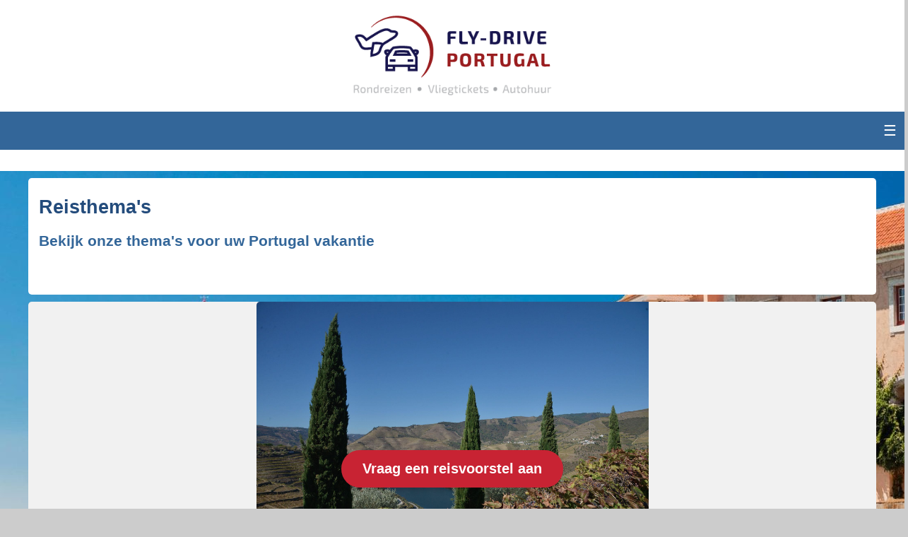

--- FILE ---
content_type: text/html
request_url: https://www.fly-drive-portugal.nl/themas.html
body_size: 7543
content:
<!doctype html>
<html><!-- InstanceBegin template="/Templates/layout-responsive.dwt" codeOutsideHTMLIsLocked="false" -->
<head>

<!-- InstanceBeginEditable name="doctitle" -->
<title>Reisthema's voor uw Portugal vakantie | fly-drive-portugal.nl</title>
<!-- InstanceEndEditable -->
<meta http-equiv="Content-Type" content="text/html; charset=utf-8">
<meta name="referrer" content="unsafe-url">
<meta name="viewport" content="width=device-width, initial-scale=1.0">
<meta name="robots" content="index,follow" />

<!-- InstanceBeginEditable name="head" -->
<meta name="description" content="Op zoek naar een vakantie in Portugal? Bekijk onze reisthema's en kies het reisthema dat het beste bij uw wensen past.">
<meta property="og:type" content="Website" />
<meta property="og:site_name" content="fly-drive-portugal.nl" />
<meta property="og:title" content="Reisthema's voor uw Portugal vakantie | fly-drive-portugal.nl" /> 
<meta property="og:url" content="https://www.fly-drive-portugal.nl/themas.html" /> 
<meta property="og:image" content="https://www.fly-drive-portugal.nl/images/social-media/cascais-santa-marta-lighthouse-museum.jpg" />
<meta property="og:description" content="Op zoek naar een vakantie in Portugal? Bekijk onze reisthema's en kies het reisthema dat het beste bij uw wensen past." /> 



<!-- InstanceEndEditable -->
<link rel="shortcut icon" href="images/logos/favicon.png" type="image/png"/> 

<link href="css/stylesheet-responsive.css" rel="stylesheet" type="text/css">
<link href="https://widget.sunnycars.app/sc-widget.css" type="text/css" rel="stylesheet">

<script src="https://kit.fontawesome.com/f3b6a20ead.js" crossorigin="anonymous"></script>


<style type="text/css">
body,td,th {
	color: var(--color-primary-500);

}

* {
  box-sizing: border-box;
}



:root {
  --color-neutral-050: rgba(255, 255, 255, 1.0);           /* #FFFFFF */
  --color-neutral-100: rgba(241, 241, 241, 1.0);           /* #F1F1F1 */
  --color-neutral-500: rgba(204, 204, 204, 1.0);           /* #CCCCCC */
  --color-neutral-900: rgba(0, 0, 0, 1.0);                 /* #000000 */
  --color-neutral-900-alpha-20: rgba(0, 0, 0, 0.2);        /* #000000 - 20% opacity */
  --color-neutral-900-alpha-50: rgba(0, 0, 0, 0.5);        /* #000000 - 50% opacity*/  
   
  --color-primary-050: rgba(2, 117, 216, 1.0);             /* #0275d8 */
  --color-primary-050-alpha-10: rgba(2, 117, 216, 0.1);    /* #0275d8 - 10% opacity*/
  --color-primary-075: rgba(13, 139, 205, 1.0);            /* #0D8BCD */
  --color-primary-100: rgba(51, 102, 153, 1.0);            /* #336699 */
  --color-primary-100-alpha-20: rgba(51, 102, 153, 0.2);  /* #336699 - 20% opacity */ 
  --color-primary-100-alpha-75: rgba(51, 102, 153, 0.75);  /* #336699 - 75% opacity */  
  --color-primary-500: rgba(62, 80, 98, 1.0);              /* #3E5062 */
  --color-primary-900: rgba(36, 76, 124, 1.0);             /* #244C7C */
  --color-primary-900-alpha-50: rgba(36, 76, 124, 0.5);    /* #244C7C - 50% opacity */
  --color-primary-900-alpha-20: rgba(36, 76, 124, 0.2);    /* #244C7C - 20% opacity */
    
  --color-secondary-100: rgba(72, 143, 96, 1.0);           /* #488F60 */    
  --color-secondary-500: rgba(249, 161, 25, 1.0);          /* #F9A119 */   
  --color-secondary-700: rgba(247, 223, 229, 1.0);         /* #F7DFE5 */
  --color-secondary-900: rgba(200, 35, 51, 1.0);           /* #C82333 */  
  --color-secondary-900-alpha-75: rgba(200, 35, 51, 0.75); /* #C82333 - 75% opacity */
  

}



body {
	background-image: url(images/midden-portugal/cascais-santa-marta-lighthouse-museum-achtergrond-1900px.jpg);
	background-attachment: fixed;
	margin-left: 0px;
	margin-top: 0px;
	margin-right: 0px;
	margin-bottom: 0px;
	background-color: var(--color-neutral-500);
}

@media only screen and (min-device-width: 300px) and (max-device-width: 800px) {
  body {
	background-color: #D2E1E6;
	background-image: none;
  }
}

a:link {
	color: #C82333;
	text-decoration: none;
}

a:visited {
	color: #C82333;
	text-decoration: none;
}

a:hover {
	color: var(--color-primary-900);
	text-decoration: none;
}

a:active {
	color: #C82333;
	text-decoration: none;
}

h1 {
	font-size: 20pt;
	color: var(--color-primary-900);
	padding: 0px;
	margin: 0px 0px 10px 0px;
	text-align:left;
}

h2 {
	font-size: 18pt;
	color: var(--color-primary-100);
	margin: 0px 0px 10px 0px;
}

@media only screen and (min-device-width: 300px) and (max-device-width: 1280px) {
  h2 {
    font-size: 16pt;
  }
}

h3 {
	font-size: 14pt;
	color: var(--color-primary-100);
	font-weight:bold;
    padding: 0px;
	margin: 0px;

}

@media only screen and (min-device-width: 300px) and (max-device-width: 1280px) {
  h3 {
    font-size: 16pt;
  }
}

h4 {
	font-size: 16pt;
	color: var(--color-neutral-050);
	font-weight:bold;
	border-bottom-style: solid;
	border-bottom-color: var(--color-neutral-050);
	border-width: 1px;
}




h5 {
	font-size: 16pt;
	color: var(--color-primary-100);
	font-weight:bold;
	border-width: 2px 2px 2px 2px;	
    padding: 0px;
	margin: 0px;
}

@media only screen and (min-device-width: 300px) and (max-device-width: 1280px) {
  h5 {
    font-size: 18pt;
  }
}

h6 {
	font-size: 12pt;
	color: var(--color-primary-100); 
	font-weight:bold;
    padding: 0px;
    margin: 0px 0px 5px 0px;
	
}

@media only screen and (min-device-width: 300px) and (max-device-width: 1280px) {
  h6 {
    font-size: 14pt;
  }
}

h7 {
	font-size: 18pt;
	color: var(--color-primary-100);
	font-weight:bold;
	padding: 14px;
}

@media only screen and (min-device-width: 300px) and (max-device-width: 1280px) {
  h7 {
    font-size: 18pt;
  }
}


.topnav {
  overflow: hidden;
  width: 100%;
  background-color: var(--color-primary-100);
  border-radius: 10px; 

}

.topnav a {
  float: left;
  display: block;
  color: var(--color-neutral-050);
  text-align: center;
  padding: 14px 16px;
  text-decoration: none;
  font-size: 16pt;
}

.active {
  background-color: var(--color-neutral-050);
  color: #ECF0F5;
}

.topnav .icon {
  display: none;
}

.dropdown {
  float: left;
  overflow: hidden;
}

.dropdown .dropbtn {
  font-size: 16pt;    
  border: none;
  outline: none;
  color: var(--color-neutral-050);
  padding: 14px 16px;
  background-color: inherit;
  font-family: inherit;
  margin: 0;
}

.dropdown-content {
  display: none;
  position: absolute;
  background-color: #ECF0F5;
  min-width: 160px;
  box-shadow: 0px 8px 16px 0px rgba(0,0,0,0.2);
  z-index: 1;
  border-radius:0px 0px 10px 10px; 
  padding: 10px;
}

.dropdown-content a {
  float: none;
  color: var(--color-primary-500);
  padding: 12px 16px;
  text-decoration: none;
  display: block;
  text-align: left;
}

.topnav a:hover, .dropdown:hover .dropbtn {
  background-color: var(--color-primary-100);
  color: white;
}

.dropdown-content a:hover {
  background-color: #ddd;
  color: black;
}

.dropdown:hover .dropdown-content {
  display: block;
}

@media only screen and (min-device-width: 300px) and (max-device-width: 1280px) {
  .topnav {
    border-radius: 0px;
  }
  
 
  .topnav a:not(:first-child), .dropdown .dropbtn {
    display: none;
  }
  .topnav a.icon {
    float: right;
    display: block;
  }

.dropdown-content {
  border-radius:0px 0px 0px 0px; 
}
  
}

@media only screen and (min-device-width: 300px) and (max-device-width: 1280px) {
  .topnav.responsive {position: relative;}
  .topnav.responsive .icon {
    position: absolute;
    right: 0;
    top: 0;
  }
  .topnav.responsive a {
    float: none;
    display: block;
    text-align: left;
	font-size: 12pt;

  }
  .topnav.responsive .dropdown {float: none;}
  .topnav.responsive .dropdown-content {position: relative;}
  .topnav.responsive .dropdown .dropbtn {
    display: block;
    width: 100%;
    text-align: left;
	font-size: 12pt;
  }
}



</style>


<script>

grecaptcha.ready(function() {
  grecaptcha.execute('6LfA1CorAAAAAMwE0Kxjo84yOVEJPN_pxrYegChh', { action: 'POST' })
    .then(function(token) {
      // Doe iets met het token, bijvoorbeeld verzend het naar je server.
    });
});

</script>

<!-- Google tag (gtag.js) -->
<script async src="https://www.googletagmanager.com/gtag/js?id=G-JEG5YX2WE4"></script>
<script>
  window.dataLayer = window.dataLayer || [];
  function gtag(){dataLayer.push(arguments);}
  gtag('js', new Date());

  gtag('config', 'G-JEG5YX2WE4');
</script>





<!-- Chatra {literal} -->
<script>
    (function(d, w, c) {
        w.ChatraID = 'mXa6nAW3Z4agqhReL';
        var s = d.createElement('script');
        w[c] = w[c] || function() {
            (w[c].q = w[c].q || []).push(arguments);
        };
        s.async = true;
        s.src = 'https://call.chatra.io/chatra.js';
        if (d.head) d.head.appendChild(s);
    })(document, window, 'Chatra');
</script>
<!-- /Chatra {/literal} -->


<!-- GetYourGuide Analytics -->

<script async defer src="https://widget.getyourguide.com/dist/pa.umd.production.min.js" data-gyg-partner-id="7HKBM6T"></script>


</head>

<body>

<script>
   function onSubmit(token) {
     document.getElementById("demo-form").submit();
   }
 </script>
 <!-- <button class="g-recaptcha" 
        data-sitekey="6LfA1CorAAAAAMwE0Kxjo84yOVEJPN_pxrYegChh" 
        data-callback='onSubmit' 
        data-action='submit'>Submit</button> -->
        
        
<div class="wrapper-header">


<div class="container-header">


<div class="row">

<div class="column-header-left">
<a href="index.html" class="logo"><img src="images/logos/fly-drive-portugal.png" alt="Logo Fly-drive-Portugal.nl" width="284" height="100"></a>
</div> <!-- end column -->



 <div class="column-header-right">


<div class="topnav" id="myTopnav" style="margin-bottom:30px">
  <div class="dropdown">
    <button class="dropbtn">Reisthema's
      <i class="fa fa-caret-down"></i>
    </button>
    <div class="dropdown-content">
      <p><h7>Fly Drives Portugal</h7></p>
      <a href="themas/rondreis-portugal.html">Fly drives Portugal vasteland</a>
      <a href="themas/rondreis-azoren.html">Fly drives & Eilandhoppen Azoren</a>
      <a href="themas/fly-drive-madeira.html">Fly drives Madeira</a>
      <a href="themas/solares-de-portugal-rondreis.html">Solares rondreizen</a>
      <a href="themas/quinta-rondreis-portugal.html">Quinta rondreizen</a>
      <a href="themas/pousada-rondreis.html">Pousada rondreizen</a>
      <a href="rondreis-op-maat.html">Rondreis op maat</a>
      <p><h7>Specials</h7></p>
      <a href="themas/wijn-en-culinaire-reizen-portugal.html">Wijn- en Culinaire reizen</a>
      <a href="themas/wijn-en-culinaire-arrangementen-portugal.html">Wijn- en Culinaire arrangementen</a>
      <p><h7>Actieve vakanties Portugal</h7></p> 
      <a href="themas/fietsvakantie-portugal.html">Fietsvakanties</a>
      <a href="themas/wandelvakantie-portugal.html">Wandelvakanties</a>
    </div>
</div> 


<div class="dropdown">
    <button class="dropbtn">Bestemmingen
      <i class="fa fa-caret-down"></i>
    </button>
    <div class="dropdown-content">
      <a href="bestemmingen/portugal.html">Portugal vasteland</a>
      <a href="bestemmingen/azoren.html">Azoren</a>
      <a href="bestemmingen/madeira.html">Madeira</a>
    </div>
 </div> 


<div class="dropdown">
    <button class="dropbtn">Rondreis op maat
      <i class="fa fa-caret-down"></i>
    </button>
    <div class="dropdown-content">
      <a href="rondreis/azoren.html">Reissuggesties Azoren</a>
      <a href="rondreis/madeira.html">Reissuggesties Madeira</a>
      <a href="rondreis/portugal-vasteland.html">Reissuggesties Portugal vasteland</a>
    </div>
 </div> 
 
     
    <a href="autohuur-portugal.html">Autohuur</a> 
    <a href="vliegtickets-portugal.html">Vliegtickets</a> 
    <a href="reisorganisaties.html">Reisorganisaties</a>
 
      <div class="dropdown">
    <button class="dropbtn">Extra & Service
      <i class="fa fa-caret-down"></i>
    </button>
<div class="dropdown-content">
     <a href="contact.php">Contact</a> 
     <a href="over-ons.html">Over ons</a> 
     <a href="tours-en-activiteiten-in-portugal.html">Tours & Activiteiten</a>          
     <a href="transfer-vliegveld-in-portugal.html">Transfers</a>          
  </div>
</div> 

<a href="offerte-aanvragen.php">OFFERTE</a> 

    <a href="javascript:void(0);" style="font-size:16pt;" class="icon" onclick="myFunction()">&#9776;</a>
</div>



<!-- InstanceBeginEditable name="Kruimel" -->
<p>
<ul class="breadcrumb">
  <li><a href="index.html">Home</a></li>
  <li>Reisthema's</li>
</ul>
</p>

<!-- InstanceEndEditable -->

</div> <!-- end column -->

  

</div> <!-- end-row -->

 
 
</div> <!-- end-container-header -->
</div> <!-- end-wrapper-header -->

<!-- InstanceBeginEditable name="Main" -->

<div class="wrapper">

<div class="container-intro">
  <div class="row">
   <div class="column-100">
   <h1 class="large-font">Reisthema's</h1>
      <h2>Bekijk onze thema's voor uw Portugal vakantie </h2><br>

      




      
      </div>
  </div>
</div>



      <div class="container-reisdetails">
  <div class="row">
    <div class="column-35-details">

        <img src="images/noord-portugal/douro-02.jpg" class="img-reisdetails" alt="De mooiste Fly & drives in Portugal">
        
    </div>
      
    <div class="column-65-details">
<h2>Fly drives Portugal vasteland</h2>

De mooiste routes voor uw <a href="themas/rondreis-portugal.html">fly drive op het vasteland</a> van Portugal hebben wij voor u op een rijtje gezet! Overnachting in <a href="themas/rondreis-portugal.html">hotels</a>, <a href="themas/rondreis-portugal.html">appartementen</a>, <a href="themas/pousada-rondreis.html">pousadas</a>, <a href="themas/quinta-rondreis-portugal.html">quinta's</a> of <a href="themas/solares-de-portugal-rondreis.html">Solares</a>. Een complete rondreis van Noord naar Zuid Portugal of alleen de Alentejo, er is keuze genoeg. Sluit uw fly drive af met een verlenging in Lissabon of Porto. Of verleng met een paar nachten aan het strand in de Algarve. Boek uw rondreis met of zonder vliegticket.

<p><button class="button-bekijk-left"><a href="themas/rondreis-portugal.html">BEKIJK REIZEN</a></button></p>
 
</div>
 
    
  </div>
</div>




      <div class="container-reisdetails">
  <div class="row">
    <div class="column-35-details">

        <img src="images/accommodatie/solares-de-portugal/casa-antigas/ponte-de-lima-casa-da-lage-01.jpg" class="img-reisdetails" alt="Casa da Lage, Ponte de Lima">
        
    </div>
      
    <div class="column-65-details">
<h2>Solares rondreis Portugal</h2>

Proef de sfeer van het "echte Portugal" en overnacht bij een Portugese familie! Maak van uw <a href="themas/rondreis-portugal.html">fly drive Portugal</a> iets bijzonders en kies voor een rondreis met verblijf in een sfeervolle Solares (oud landhuis, boerderij of rustiek huis). De accommodaties zijn uniek en landelijk gelegen. U zult gastvrij onthaalt worden!

<p><button class="button-bekijk-left"><a href="themas/solares-de-portugal-rondreis.html">BEKIJK REIZEN</a></button></p>
 
</div>
 
    
  </div>
</div>

      
      <div class="container-reisdetails">
  <div class="row">
    <div class="column-35-details">

        <img src="images/accommodatie/quintas/tomar-quinta-da-anunciada-velha-01.jpg" class="img-reisdetails" alt="Quinta da Anunciada Velha, Tomar - Quinta rondreis Portugal">
        
    </div>
      
    <div class="column-65-details">
<h2>Quinta fly drives Portugal</h2>

Bijzondere <a href="themas/rondreis-portugal.html">Portugal fly drives</a>! Ontdek landelijk Portugal en verblijf tijdens uw rondreis in één van de vele quinta's die Portugal rijk is. Het zijn authentieke en kleinschalige accommodaties die meestal landelijk en rustig gelegen zijn. Toch kunt u met uw huurauto gemakkelijk de historische steden bezoeken. Geniet van uw Portugal vakantie!

<p><button class="button-bekijk-left"><a href="themas/quinta-rondreis-portugal.html">BEKIJK REIZEN</a></button></p>
 
</div>
 
    
  </div>
</div>




      <div class="container-reisdetails">
  <div class="row">
    <div class="column-35-details">

        <img src="images/accommodatie/pousadas/viana-do-castelo-pousada-monte-de-sta-luzia-02.jpg" class="img-reisdetails" alt="Pousada Monte de Santa Luzia - Pousada rondreizen in Portugal">
        
    </div>
      
    <div class="column-65-details">
<h2>Luxe Pousada rondreis Portugal</h2>

Voor een luxe én bijzondere fly and drive Portugal moet u een pousada rondreis kiezen! Dit zijn unieke sfeerfvolle staatshotels gevestigd in een gerestaureerd historisch gebouw. Wat dacht u van een overnachting in een voormalig kasteel, oud klooster, fort of landhuis? De pousadas in Portugal zijn verdeeld in 4 categoriën (historisch, historisch design, charme en natuur), veelal met een unieke en fantastische ligging. 

 <p><button class="button-bekijk-left"><a href="themas/pousada-rondreis.html">BEKIJK REIZEN</a></button></p>
 
</div>
 
    
  </div>
</div>




      <div class="container-reisdetails">
  <div class="row">
    <div class="column-35-details">

        <img src="images/madeira/bloemen-01.jpg" class="img-reisdetails" alt="Fly drive vakanties op Madeira">
        
    </div>
      
    <div class="column-65-details">
<h2>Fly drive Madeira</h2>


Uw fly drive op Madeira start met een vliegreis naar Funchal airport. Na het ophalen van uw huurauto gaat uw ontdekkingsreis op Madeire beginnen! Maak kennis met het kleurrijke Madeira met zijn prachtige flora en fauna. Behalve schitterende natuur biedt Madeira ook vele charmante dorpjes waar u tijdens uw lunch alle indrukken even kunt laten bezinken. Genoeg op ontdekking geweest en even iets anders? Parkeer dan uw huurauto en maak een ontspannende wandeling langs de vele levada's.      

 <p><button class="button-bekijk-left"><a href="themas/fly-drive-madeira.html">BEKIJK REIZEN</a></button></p>
 
</div>
 
    
  </div>
</div>



      <div class="container-reisdetails">
  <div class="row">
    <div class="column-35-details">

        <img src="images/azoren/sao-miguel-natuur-01.jpg" class="img-reisdetails" alt="Fly-drive en Eilandhoppen op de Azoren">
        
    </div>
      
    <div class="column-65-details">
<h2>Azoren rondreis: eilandhoppen en fly drive</h2>

De Azoren, de schitterende eilandengroep van Portugal! Een ideale bestemming voor de liefhebber van natuur en rust. Doordat de archipel 9 eilanden telt, wordt er vaak gekozen voor een <a href="themas/rondreis-azoren.html">eilandhoppen reis Azoren</a>. U combineert dan verschillende eilanden tijdens uw fly drive op de Azoren. Als <a href="autohuur-portugal.html">autohuur</a> niet is inbegrepen, dan is dit makkelijk bij te boeken. Uw fly drive of eilandhoppen reis kunt u helemaal compleet maken door dolfijnen of walvissen te spotten. Gaat u snel de fascinerende Azoren ontdekken? 

 <p><button class="button-bekijk-left"><a href="themas/rondreis-azoren.html">BEKIJK REIZEN</a></button></p>
 
</div>
 
    
  </div>
</div>





      <div class="container-reisdetails">
  <div class="row">
    <div class="column-35-details">

        <img src="images/diversen/wijnglazen-en-druiven-01.jpg" class="img-reisdetails" alt="Wijn- en Culinaire reizen in Portugal">
        
    </div>
      
    <div class="column-65-details">
<h2>Wijnreizen en Culinaire reizen Portugal</h2>

Voor de liefhebbers van wijn en lekker eten hebben wij een aantal leuke wijn- en culinaire reizen geselecteerd. Behalve complete reizen, hebben wij <strong>ook losse arrangementen</strong> van bijvoorbeeld een dag of een paar uur. Deze arrangementen zijn bijzonder leuk om bij te boeken bij een (reeds geboekte) fly drive door Portugal. Maak kennis met de heerlijke wijnen van Portugal en van de lokale keuken.

<p><button class="button-bekijk-left"><a href="themas/wijn-en-culinaire-reizen-portugal.html">BEKIJK REIZEN</a></button>
  
  <button class="button-bekijk-right"><a href="themas/wijn-en-culinaire-arrangementen-portugal.html">BEKIJK ARRANGEMENTEN</a></button>
  </p>
 
</div>
 
    
  </div>
</div>




      <div class="container-reisdetails">
  <div class="row">
    <div class="column-35-details">

        <img src="images/actief/wandelen/wandelschoenen-01.jpg" class="img-reisdetails" alt="Wandelvakanties in Portugal">
        
    </div>
      
    <div class="column-65-details">
<h2>Wandelvakantie Portugal</h2>

Al wandelend de mooie streken en eilanden van Portugal ontdekken. Wandel door het achterland van de zonnige Algarve, langs de levada's op Madeira en door het schitterende landschap van de Azoren. De mooiste wandelroutes zijn voor u geselecteerd. Er zijn wandelreizen in Portugal van verschillende niveaus, voor de beginnende wandelaar tot aan de gevorderde wandelaar.<br>
<br>
<strong>Let op:</strong> Kies altijd een wandelvakantie welke bij uw niveau aansluit.

<p><button class="button-bekijk-left"><a href="themas/wandelvakantie-portugal.html#individuele-reis">INDIVIDUELE REIZEN</a></button>

<button class="button-bekijk-right"><a href="themas/wandelvakantie-portugal.html#groepsreis">GROEPSREIZEN</a></button></p>
 
</div>
 
    
  </div>
</div>




      <div class="container-reisdetails">
  <div class="row">
    <div class="column-35-details">

        <img src="images/actief/fietsen/fiets-01.jpg" class="img-reisdetails" alt="Fietsvakanties in Portugal">
        
    </div>
      
    <div class="column-65-details">
<h2>Fietsvakantie Portugal</h2>

Op zoek naar een leuke actieve vakantie in Portugal? Stap op de fiets en maak de mooiste fietstochten door de schitterende natuur van Portugal. Voor de zwaardere fietsroutes heeft u een goede conditie nodig. <u>Kies altijd het niveau dat bij u past!</u> Boek een individuele fietsreis of ga samen met andere reizigers op pad tijdens een groepsreis. De groepsreizen zijn ook zeer geschikt als u single bent of geen reispartner heeft. 

<p><button class="button-bekijk-left"><a href="themas/fietsvakantie-portugal.html#individuele-reis">INDIVIDUELE REIZEN</a></button>

<button class="button-bekijk-right"><a href="themas/fietsvakantie-portugal.html#groepsreis">GROEPSREIZEN</a></button></p>
 
</div>
 
    
  </div>
</div>



</div> <!-- end div wrapper -->		
<!-- InstanceEndEditable -->
<section>

<div class="wrapper-footer">

<div class="container-footer">
  <div class="row">
    <div class="column-33">
       <h4>RONDREIZEN PORTUGAL</h4> 
          <p><a href="themas/rondreis-azoren.html">Eilandhoppen Azoren</a></p>
          <p><a href="themas/rondreis-portugal.html">Fly drive Portugal </a></p>
          <p><a href="themas/rondreis-azoren.html">Fly drive Azoren</a></p>
		  <p><a href="themas/fly-drive-madeira.html">Fly drive Madeira</a></p>
		  <p><a href="themas/pousada-rondreis.html">Pousada rondreizen</a></p>
          <p><a href="themas/quinta-rondreis-portugal.html">Quinta rondreis Portugal</a></p>
          <p><a href="themas/solares-de-portugal-rondreis.html">Solares de Portugal rondreis</a></p>

<br>
          <h4>PORTUGAL SPECIALS</h4> 
          <p><a href="themas/wijn-en-culinaire-arrangementen-portugal.html">Wijn- en Culinaire arrangementen</a></p>
          <p><a href="themas/wijn-en-culinaire-reizen-portugal.html">Wijn- en Culinaire reizen</a></p>
          
<br>
          <h4>ACTIEVE REIZEN PORTUGAL</h4> 
          <p><a href="themas/fietsvakantie-portugal.html" target="_blank">Fietsvakanties Portugal </a></p>
          <p><a href="https://www.dtwtours.nl/golfvakantie/portugal.html" target="_blank">Golfvakanties Portugal </a></p>
          <p><a href="themas/wandelvakantie-portugal.html" target="_blank">Wandelvakanties Portugal </a></p>


</div>

<div class="column-33">
<h4>EXTRA & SERVICE</h4>
          <p><a href="rondreis-op-maat.html">Rondreis op maat</a></p>
          <p><a href="offerte-aanvragen.php">Offerte aanvragen</a></p>
          <p><a href="contact.php">Contact</a></p>
          <p><a href="tours-en-activiteiten-in-portugal.html">Tours & Activiteiten</a></p>    
          <p><a href="transfer-vliegveld-in-portugal.html">Transfers</a></p>       
          <p><a href="https://www.dtwtours.nl/extra-bij-te-boeken/annuleringsverzekering.html" target="_blank">Annuleringsverzekering</a></p>
          <p><a href="https://www.dtwtours.nl/extra-bij-te-boeken/reisverzekering.html" target="_blank">Reisverzekering</a></p> 
          <p><a href="https://www.dtwtours.nl/extra-bij-te-boeken/lang-parkeren-schiphol.html" target="_blank">Lang parkeren</a></p>
 
 <br>          
          <h4>VERVOER</h4>
          <p><a href="autohuur-portugal.html">Auto huren</a></p>
          <p><a href="vliegtickets-portugal.html">Vliegen naar Portugal</a></p>
          
          
<br>      

   
<h4>OVERIG</h4>
          <p><a href="bestemmingen.html">Bestemmingen</a></p>
          <p><a href="themas.html">Reisthema's</a></p>          
                    
</div>
    
    
    <div class="column-33">
<h4>HANDIGE LINKS</h4>           
          <p><a href="reisorganisaties.html">Reisorganisaties</a></p>
          <p><a href="https://www.anvr.nl/" target="_blank">ANVR</a></p>
          <p><a href="https://www.sgr.nl/" target="_blank">SGR</a></p>
          <p><a href="https://www.calamiteitenfonds.nl/" target="_blank">Calamiteitenfonds</a></p>
          <p><a href="linkpartners.html">Linkpartners</a></p>
          <p><a href="https://www.schoolvakanties-nederland.nl" target="_blank">Schoolvakanties</a></p>
 
<br>          
          <h4>LUCHTHAVENINFORMATIE</h4>           
          <p><a href="https://www.schiphol.nl/nl/" target="_blank">Schiphol</a></p>
          <p><a href="https://www.eindhovenairport.nl/nl" target="_blank">Eindhoven</a></p>
          <p><a href="https://www.rotterdamthehagueairport.nl/" target="_blank">Rotterdam</a></p>
          <p><a href="https://www.maa.nl/" target="_blank">Maastricht</a></p>
</div>

 </div></div>
 
 
 <div class="container-footer">
  <div class="row">
    <div class="column-100">
    <p><div align="center"><a href="disclaimer.html">Disclaimer</a> | <a href="privacyverklaring.html">Privacyverklaring</a></div></p>
 </div>   
    </div></div>
 
 </div>

</section>	



<script>
function myFunction() {
  var x = document.getElementById("myTopnav");
  if (x.className === "topnav") {
    x.className += " responsive";
  } else {
    x.className = "topnav";
  }
}
</script>


<button onclick="topFunction()" id="myBtn">Terug naar boven</button>

<script>
// When the user scrolls down 600px from the top of the document, show the button
window.onscroll = function() {scrollFunction()};

function scrollFunction() {
  if (document.body.scrollTop > 600 || document.documentElement.scrollTop > 600) {
    document.getElementById("myBtn").style.display = "block";
  } else {
    document.getElementById("myBtn").style.display = "none";
  }
}

// When the user clicks on the button, scroll to the top of the document
function topFunction() {
  document.body.scrollTop = 0;
  document.documentElement.scrollTop = 0;
}
</script>


<!-- Begin TradeTracker SuperTag Code -->
<script type="text/javascript">

    var _TradeTrackerTagOptions = {
        t: 'a',
        s: '167608',
        chk: 'c9b257bdda544bca8304c081e178d8c2',
        overrideOptions: {}
    };

    (function() {var tt = document.createElement('script'), s = document.getElementsByTagName('script')[0]; tt.setAttribute('type', 'text/javascript'); tt.setAttribute('src', (document.location.protocol == 'https:' ? 'https' : 'http') + '://tm.tradetracker.net/tag?t=' + _TradeTrackerTagOptions.t + '&amp;s=' + _TradeTrackerTagOptions.s + '&amp;chk=' + _TradeTrackerTagOptions.chk); s.parentNode.insertBefore(tt, s);})();
</script>
<!-- End TradeTracker SuperTag Code -->


<!-- SunnycCars widget -->
<script src="https://widget.sunnycars.app/sc-widget.js"></script>
<!-- Einde SunnyCars widget -->


<!-- Sticky button CTA -->
<div class="sticky-cta">
  <a href="offerte-aanvragen.php" target="_blank">
    <span class="full-text">Vraag een reisvoorstel aan</span>
    <span class="short-text">Offerte aanvragen</span>
  </a>
</div> 
<!-- End sticky-cta -->


<!-- Uitsluitende pagina's -->

<script>
  // Lijst van pagina's waar css verborgen moet worden
  var uitsluiten = [
    "/offerte-aanvragen.php",
    "/contact.php",
	"/disclaimer.html",
	"/privacyverklaring.html",
	"/linkpartners.html"
  ];

  if (uitsluiten.includes(window.location.pathname)) {
    var cta = document.querySelector(".sticky-cta");
    if (cta) {
      cta.style.display = "none";
    }
  }
</script>

<!-- End Uitsluitende pagina's -->

</body>
<!-- InstanceEnd --></html>


--- FILE ---
content_type: text/css
request_url: https://www.fly-drive-portugal.nl/css/stylesheet-responsive.css
body_size: 6194
content:

/* CSS Document */

/* Algemeen ################################################################### */

body,td,th {
	color: var(--color-primary-500);
	font-family: Arial, Helvetica, sans-serif;
	font-size: 14pt;
}

.wrapper {
	padding: 0px 0px 0px 0px;
	max-width: 1200px;
	width: 100%;
	margin: 10px auto;
	border-radius: 5px 5px 5px 5px;
}



.small-font-reisduur {
  font-size: 16px;
  color: var(--color-primary-100);
  font-weight: bold;
}

@media only screen and (min-device-width: 300px) and (max-device-width: 1280px) {
  .small-font-reisduur {
    font-size: 12pt;
  }
}


.standard-font {
  font-size: 16pt;
}


.xsmedium-font {
  font-size: 14pt;
}

.xmedium-font {
  font-size: 18pt;
}

.medium-font {
  font-size: 34px;
}

.large-font {
  font-size: 48px;
}

@media only screen and (min-device-width: 300px) and (max-device-width: 1280px) {
  .large-font  {
    font-size: 20pt;
  }
}



.xlarge-font {
  font-size: 64px;
}


/* Header ################################################################### */

.wrapper-header {
	padding: 0px 0px 0px 0px;
	max-width: 1900px;
	width: 100%;
	margin-left: auto;
    margin-right: auto;
	margin-top: 0px;
	margin-bottom: 0px;
	border-radius: 5px;
}

.container-header {
  padding: 0px;
  margin: 0px 0px 0px 0px;
  background-color: var(--color-neutral-050);
}


.column-header-left {
  float: left;
  width: 20%;
  padding: 30px 0px 20px 30px;
}

.column-header-right {
  float: left;
  width: 80%;
  padding: 30px 30px 20px 0px;
}


@media only screen and (min-device-width: 300px) and (max-device-width: 1280px) {
  .column-header-left {
    width: 100%;
    text-align: left;
	padding: 20px 0px 20px 0px;
  }
  
  .column-header-right {
    width: 100%;
    text-align: left;
	padding: 0px 0px 0px 0px;
  }

   
  img {
    margin: auto;
  }
}

/* Kruimel ################################################################### */

ul.breadcrumb {
  padding: 14px 16px;
  margin: 0px;
  list-style: none;
  font-weight: bold;
  background-color: transparent;
  border-radius: 10px;
}

ul.breadcrumb li {
  display: inline;
  font-size: 12pt;
}

ul.breadcrumb li+li:before {
  padding: 8px;
  color: var(--color-primary-500);
  content: "/\00a0";
}

ul.breadcrumb li a {
  color: var(--color-primary-050);
  text-decoration: none;
}

ul.breadcrumb li a:hover {
  color: var(--color-primary-500);
  text-decoration: none;
}

@media only screen and (min-device-width: 300px) and (max-device-width: 1280px) {
  ul.breadcrumb {
    display: none;
  }
}

/* Columns en Grid ################################################################### */

/* ====== SECTIEACHTERGROND ====== */
.section {
  padding: 40px 20px 40px 0;
}

/* ====== ALGEMENE GRID LAYOUT ====== */
.grid {
  display: grid;
  gap: 40px 30px; /* eerste = rijafstand, tweede = kolomafstand */
  justify-items: stretch;
  align-items: stretch;
}

/* ====== AANTAL KOLOMMEN MET EVENGROTE KOLOMMEN ====== */
.grid-2 {
  grid-template-columns: repeat(2, 1fr);
}

.grid-3 {
  grid-template-columns: repeat(3, 1fr);
}

.grid-4 {
  grid-template-columns: repeat(4, 1fr);
}

.grid-5 {
  grid-template-columns: repeat(5, 1fr);
}

/* ====== AANTAL KOLOMMEN MET AFWIJKENDE GROTE KOLOMMEN ====== */

.grid-verblijfstypes {
  display: grid;
  grid-template-columns: 15% 85%;
  gap: 12px 30px; 
  align-items: start; /* bovenaan uitlijnen */
}


/* ====== RESPONSIVE AANPASSINGEN ====== */

/* Mobiel: 1 kolom */
@media (max-width: 599px) {
  .grid,
  .grid-2,
  .grid-3,
  .grid-4,
  .grid-5,
  .grid-verblijfstypes {
    grid-template-columns: 1fr;
  }

}

/* Tablet: max. 2 kolommen */
@media (min-width: 600px) and (max-width: 1024px) {
  .grid-3,
  .grid-4,
  .grid-5 {
    grid-template-columns: repeat(2, 1fr);
  }
}




.column-10 {
  float: left;
  width: 10%;
  padding: 20px;
}

.column-15 {
  float: left;
  width: 15%;
  padding: 20px;
}

.column-20 {
  float: left;
  width: 20%;
  padding: 20px;
}

.column-25 {
  float: left;
  width: 25%;
  padding: 20px;
}

.column-30 {
  float: left;
  width: 30%;
  padding: 20px;
}

.column-32 {
  float: left;
  width: 32%;
  padding: 20px;
}

.column-33 {
  float: left;
  width: 33.33333%;
  padding: 20px;
}

.column-35 {
  float: left;
  width: 35%;
  padding: 20px;
}

.column-36 {
  float: left;
  width: 36%;
  padding: 20px;
}

.column-40 {
  float: left;
  width: 40%;
  padding: 20px;
}

.column-45 {
  float: left;
  width: 45%;
  padding: 20px;
}

.column-48 {
  float: left;
  width: 48%;
  padding: 20px;
}

.column-50 {
  float: left;
  width: 50%;
  padding: 20px;
}


.column-55 {
  float: left;
  width: 55%;
  padding: 20px;
}

.column-60 {
  float: left;
  width: 60%;
  padding: 20px;
}


.column-66 {
  float: left;
  width: 66.66666%;
  padding: 20px;
}

.column-70 {
  float: left;
  width: 70%;
  padding: 20px;
}

.column-75 {
  float: left;
  width: 75%;
  padding: 20px;
}

.column-80 {
  float: left;
  width: 80%;
  padding: 20px;
}

.column-100 {
  float: left;
  width: 100%;
  padding: 20px;
}

.col2-left-accordion {
  float: left;
  width: 48%;
}

.col2-right-accordion {
  float: right;
  width: 48%;
  margin-left:20px;
}



/* Mobiel */
@media (max-width: 900px) {
  .column-10,
  .column-15,
  .column-20,
  .column-25,
  .column-30,
  .column-32,
  .column-33,
  .column-35,
  .column-36,
  .column-40,
  .column-45,
  .column-50,
  .column-55,
  .column-60,
  .column-66,
  .column-70,
  .column-75,
  .column-80,
  .column-100,
  .col2-left-accordion,
  .col2-right-accordion
  {
    width: 100%;
    text-align: left;
	margin-left:0px;
  }
  img {
    margin: auto;
  }
}





/* Remove extra left and right margins, due to padding */
.row {margin: 0 -5px;}

/* Clear floats after the columns */
.row:after {
  content: "";
  display: table;
  clear: both;
}



.col-2-card-first {
  float: left;
  margin-left: 20px;
  margin-right:20px;  
}

.col-2-card-second {
  float: right;
  margin-right:20px;  
}

.col-2-card-first, .col-2-card-second {
  width: 46%;
  border-radius:8px;
  box-shadow: 0 4px 8px 0 var(--color-neutral-900-alpha-20); 
  transition: 0.3s;
  font-size: 14pt;
  background-color: var(--color-neutral-050);
  line-height: 1.6;
  margin-bottom:60px;
  
}


.col-2-card-first:hover, .col-2-card-second:hover {
  box-shadow: 0 8px 16px 0 var(--color-neutral-900-alpha-50);
  
}

.col-2-card-first a:link, .col-2-card-first a:visited, .col-2-card-first a:active, .col-2-card-second a:link, .col-2-card-second a:visited, .col-2-card-second a:active {
  color: var(--color-primary-500);
  text-decoration:none;
}


/* MOBIEL EN TABLET PORTRAIT */
@media all and (max-width:800px){
  .col-2-card-first, .col-2-card-second {
    width: 99%;
    display: block;
	font-size: 12pt;
	margin-left:auto;
	margin-right:auto;

  }
}



/* TABLET LANDSCAPE */
@media only screen and (min-device-width: 801px) and (max-device-width: 1400px) {
  .col-2-card-first, .col-2-card-second {
    width: 28%;
    display: block;
	font-size: 12pt;

  }
}



/* Style the counter cards */

.card-content, .card-content-small {
  padding: 30px;
  background-color: var(--color-neutral-050);
  color: var(--color-primary-500);
  line-height: 1.6;
  border-radius:0px 0px 5px 5px;
  box-shadow: 0 4px 8px 0 var(--color-neutral-900-alpha-20);
}

.card-content {
  height:400px;
}


.card-content-small {
  height:300px;
}


.card-content:hover {
  box-shadow: 0 4px 8px 0 var(--color-neutral-900-alpha-50);
  
}

.card-content a:link, .card-content a:visited, .card-content a:active {
  color: var(--color-primary-500);
  text-decoration:none;
}

.card-img {
  border-radius:5px 5px 0px 0px;
}



.card-footer {
  margin-top:-100px;
}



@media only screen and (min-device-width: 300px) and (max-device-width: 1280px) {
  .card-content, 
  .card-content-small {
	height:auto;
  }

.card-footer {
  margin-top: 20px;
}
}





/* Block titles ################################################################### */

.block-img-TO {
  position: absolute;
  bottom: 0px;
  right: 0px;
  left: 0px;
  border-radius: 0px 0px 0px 5px;
  background-color: var(--color-primary-100-alpha-75); 
  color: var(--color-neutral-050);
  padding-left: 20px;
  padding-right: 20px;
  height: 30px;
  display: flex;
  align-items: center;
}

.block-img-TO-font {
  font-size: 14pt;
  color: var(--color-neutral-050);
  font-weight: normal;

}

.block-img-uitgelicht {
  position: absolute;
  right: 0px;
  left: 75%;
  top: 0px;
  background-color: var(--color-secondary-900-alpha-75);
  color: var(--color-neutral-050);
  padding: 8px;
  border-radius: 0px 0px 0px 5px;
  margin: 0px 0px 10px 10px;
  text-align:center;
}


.block-img-uitgelicht-font {
  font-size: 14pt;
  color: var(--color-neutral-050);
  font-weight: bold;

}

.block-img-aanbieding {
  position: absolute;
  right: 0px;
  left: 50%;
  top: 0px;
  background-color: var(--color-secondary-900-alpha-75);
  color: var(--color-neutral-050);
  padding: 8px;
  border-radius: 0px 0px 0px 5px;
  margin: 0px 0px 10px 10px;
  text-align:center;
}

.block-img-aanbieding-font {
  font-size: 14pt;
  color: var(--color-neutral-050);
  font-weight: bold;

}

.block-img-full {
  position: absolute;
  right: 0px;
  left: 0px;
  top: 0px;
  background-color: var(--color-secondary-900-alpha-75);
  color: var(--color-neutral-050);
  padding: 8px;
  border-radius: 4px 0px 0px 0px;
  margin: 0px 0px 0px 0px;
  text-align:center;
}

.block-img-full-font {
  font-size: 14pt;
  color: var(--color-neutral-050);
  font-weight: bold;

}

.block-img-TO-alg {
  position: absolute;
  bottom: 0px;
  right: 0px;
  left: 0px;
  border-radius: 0px 0px 5px 5px;
  background-color: var(--color-primary-100-alpha-75);
  color: var(--color-neutral-050);
  padding-left: 20px;
  padding-right: 20px;
  height: 30px;
  display: flex;
  align-items: center;
}

.block-img-TO-alg-font {
  font-size: 14pt;
  color: var(--color-neutral-050);
  font-weight: bold;

}

@media only screen and (min-device-width: 300px) and (max-device-width: 1280px) {
  .block-img-TO-font, .block-img-uitgelicht-font, .block-img-aanbieding-font, .block-img-full, .block-img-TO-alg-font {
    font-size: 16pt;
  }
}

/* Images ################################################################### */

img {
  display: block;
  height: auto;
  border-radius: 5px;
  max-width: 100%;
}



.img-TO {
  display: block;
  height: auto;
  border-radius: 5px 0px 0px 0px;
  max-width: 100%;
}

/* Buttons ################################################################### */

.button-bekijk-reis {
  border: none;
  color: var(--color-neutral-050);
  padding: 14px 28px;
  font-size: 12pt;
  font-weight: bold;
  cursor: pointer;
  border-radius: 30px;
  background-color: var(--color-primary-100); 
  display: block;
  margin-left: auto;
  margin-right: auto;
  width: auto;
}

  
.button-bekijk-reis a:link {
	color: var(--color-neutral-050);
	text-decoration: none;
}

.button-bekijk-reis a:visited {
	color: var(--color-neutral-050);
	text-decoration: none;
}

.button-bekijk-reis a:active {
	color: var(--color-neutral-050);
	text-decoration: none;
}

.button-bekijk-reis:hover {
	background-color: var(--color-secondary-500);
	color: var(--color-neutral-050);
	text-decoration: none;
}

@media only screen and (min-device-width: 300px) and (max-device-width: 1280px) {
  .button-bekijk-reis {
    padding: 18px 32px;
  }
}

.button-bekijk-left {
  border: none;
  color: var(--color-neutral-050);
  padding: 14px 28px;
  font-size: 12pt;
  font-weight: bold;
  cursor: pointer;
  border-radius: 30px;
  background-color: var(--color-primary-100); 
  display: block;
  margin-bottom: 20px;
  margin-left: auto;
  margin-right: auto;
  width: auto;
  float: left;
}
  
.button-bekijk-left a:link {
	color: var(--color-neutral-050);
	text-decoration: none;
}

.button-bekijk-left a:visited {
	color: var(--color-neutral-050);
	text-decoration: none;
}

.button-bekijk-left a:active {
	color: var(--color-neutral-050);
	text-decoration: none;
}


.button-bekijk-left:hover {
	background-color: var(--color-secondary-500);
	color: var(--color-neutral-050);
	text-decoration: none;
}


.button-bekijk-right {
  border: none;
  color: var(--color-neutral-050);
  padding: 14px 28px;
  font-size: 12pt;
  font-weight: bold;
  cursor: pointer;
  border-radius: 30px;
  background-color: var(--color-primary-100); 
  display: block;
  margin-left: auto;
  margin-right: auto;
  width: auto;
  float: right;
}
  
.button-bekijk-right a:link {
	color: var(--color-neutral-050);
	text-decoration: none;
}

.button-bekijk-right a:visited {
	background-color: var(--color-secondary-500);
	color: var(--color-neutral-050);
	text-decoration: none;
}

.button-bekijk-right a:active {
	background-color: var(--color-secondary-500);
	color: var(--color-neutral-050);
	text-decoration: none;
}


.button-bekijk-right:hover {
	background-color: var(--color-secondary-500);
	color: var(--color-neutral-050);
	text-decoration: none;
}


@media only screen and (min-device-width: 300px) and (max-device-width: 1280px) {
  .button-bekijk-left, .button-bekijk-right {
    font-size: 12pt;
    padding: 18px 32px;
	margin-left: auto;
   margin-right: auto;
  }
}




#myBtn {
  display: none;
  position: fixed;
  bottom: 60pt;
  right: 12pt;
  z-index: 99;
  font-size: 18px;
  text-align: center;
  vertical-align: center;
  border: none;
  outline: none;
  background-color: var(--color-primary-075);
  color: var(--color-neutral-050);
  cursor: pointer;
  width: auto;
  height: auto;
  padding: 10px;
  margin: 10px 10px 10px 10px;
  border-radius: 4px;
  
}


#myBtn:hover {
  background-color: var(--color-secondary-500);
}



/* REISDETAILS ################################################################### */

.container-reisdetails {
  padding: 0px;
  border-radius: 5px;
  background-color: var(--color-neutral-100);
  margin: 10px;
  font-size: 12pt;
  line-height: 1.4;
}


.column-35-details {
  float: left;
  width: 35%;
  padding: 0px;
}


.column-40-details {
  float: left;
  width: 40%;
  padding: 0px;
}

.column-60-details {
  float: left;
  width: 60%;
  padding: 20px 20px 0px 20px;

}


.column-65-details {
  float: left;
  width: 60%;
  padding: 20px 20px 0px 20px;
}

.img-reisdetails {
  display: block;
  border-radius: 5px 0px 0px 5px;
  max-width: 100%;
}


.container-reisdetails, .column-40-details,.column-60-details, .img-reisdetails {
  height: 370px;
}


@media only screen and (min-device-width: 300px) and (max-device-width: 1280px) {
  .column-35-details,
  .column-40-details,
  .column-60-details,
  .column-65-details
  {
    width: 100%;
    text-align: left;
  }
  img {
    margin: auto;
  }
}


@media only screen and (min-device-width: 300px) and (max-device-width: 1280px) {
  .container-reisdetails {
	padding: 0px;
	margin: 10px 0px 10px 0px;
	width: 100%;
  }
}




.column-reisdetails-left {
  float: left;
  width: 60%;
  padding: 20px;
  background-color: var(--color-neutral-050); 
  margin-bottom: 20px;
}


.column-reisdetails-right {
  float: left;
  width: 36%;
  padding: 30px 40px;
  border-radius:8px;
  background-color: var(--color-primary-900-alpha-20); 
  margin-top: 40px;
  margin-left: 20px;
  margin-bottom: 20px;
}

/* Mobiel */
@media (max-width: 600px) {
  .column-reisdetails-left, .column-reisdetails-right {
    float: none;
    width: 100%;
	border-radius: 0px;
    margin-top: 30px;
    margin-left: 0px;
    margin-right: 0px;
  }
}

/* Tablet Portrait */
@media (min-width: 601px) and (max-width: 900px) {
  .column-reisdetails-left {
    width: 55%;

  }

  .column-reisdetails-right {
    width: 41%;

  }  
}







.column-icon-left {
  float: left;
  margin-right: 15px;
  width: auto;
}

.column-icon-right {
  float: left;
  width: auto;
}


.highlights-container {
  display: flex;
  flex-wrap: wrap; 
  gap: 20px;       
  margin: 0 auto;  
  padding: 0;
}


.column-highlights {
  flex: 1 1 49%;    
  padding: 20px;    
}



/* Mobiel */
@media (max-width: 600px) {
  .highlights-container {
    gap: 0; 
  }

  .column-highlights {
    flex: 1 1 100%;   
    padding: 10px 0;  
    margin: 0;        
  }
}

/* Tablet portrait */
@media (min-width: 601px) and (max-width: 900px) {
  .column-highlights {
    flex: 1 1 48%;   
    padding: 15px;   
  }
}

/* Tablet landscape */
@media (min-width: 901px) and (max-width: 1280px) {
  .column-highlights {
    flex: 1 1 49%;   
    padding: 18px;   
  }
}



/* Containers ################################################################### */


.container-intro {
  padding: 20px;
  border-radius: 5px;
  background-color: var(--color-neutral-050);
  margin: 0px 10px 10px 10px;
  line-height: 1.6;
}


.container-TO {
  padding: 0px;
  border-radius: 5px;
  background-color: var(--color-neutral-050);
  margin: 20px 10px 30px 10px;
  line-height: 1.6;
  border: 1px solid var(--color-primary-100);
}

.container-special {
  padding: 0px;
  border-radius: 5px;
  background-color: var(--color-secondary-700); 
  margin: 10px;
  line-height: 1.6;
  font-size: 12pt;
}


.container-alg-first {
  padding: 20px 20px 0px 20px;
  border-radius: 5px 5px 0px 0px;
  background-color: var(--color-neutral-050);
  margin: 0px 0px 0px 0px;
  line-height: 1.6;
}

.container-alg-middle {
  padding: 20px 20px 0px 20px;
  background-color: var(--color-neutral-050);
  margin: 0px 0px 0px 0px;
  line-height: 1.6;
}

.container-alg-last {
  padding: 0px 20px 20px 20px;
  border-radius: 0px 0px 5px 5px;
  background-color: var(--color-neutral-050);
  margin: 0px 0px 0px 0px;
  line-height: 1.6;
}

.container-uitgelicht {
  padding: 20px 20px 20px 20px;
  border-radius: 5px;
  background-color: var(--color-primary-050-alpha-10); 
  margin: 0px 0px 0px 0px;
  line-height: 1.6;
}


.container-multiple-columns {
  padding: 20px;
  border-radius: 5px;
  border: var(--color-primary-100) solid 1px;
  margin: 0px 15px 15px 0px;
  line-height: 1.6;
}


.container-img {
  position: relative;
  font-family: Arial;
}

@media screen and (max-width: 800px) {
  .container-img {
    width: 100%;
  }
}

@media only screen and (min-device-width: 300px) and (max-device-width: 1280px) { 
   .container-intro, .container-special, .container-alg-first, .container-alg-last, .container-uitgelicht, .container-multiple-columns {
    padding: 0px;
	margin: 10px 0px 10px 0px;
	width: 100%;
  }
  
}




/* Submenu ############################################################################## */


.dropbtn-submenu {
  border-radius: 5px;
  background-color: var(--color-primary-100); 
  color: var(--color-neutral-050);
  padding: 14px 28px;
  font-size: 12pt;
  font-weight: bold;
  border: none;
  cursor: pointer;
  width: auto;
}

.dropdown-submenu {
  position: relative;
  display: inline-block;
}

.dropdown-content-submenu {
  display: none;
  position: absolute;
  right: 0;
  background-color: var(--color-neutral-100);
  min-width: 300px;
  box-shadow: 0px 8px 16px 0px var(--color-neutral-900-alpha-20);
  z-index: 1;
  border-radius: 5px;
}

.dropdown-content-submenu a {
  padding: 12px 16px;
  text-decoration: none;
  display: block;
  font-size: 14pt;
}

.dropdown-content-submenu a:hover {
	background-color: var(--color-primary-100);
	color: var(--color-neutral-050);
	border-radius:5px;
    font-size: 14pt;
}

.dropdown-submenu:hover .dropdown-content-submenu {
  display: block;
}

.dropdown-submenu:hover .dropbtn-submenu {
  background-color: var(--color-secondary-500);
}

/* List elements ######################################################################## */



/* List items naast elkaar met checkbox */
ul-list-row {
  list-style-type: none;
  margin: 0px;
  padding: 0px;
  overflow: hidden;

}

ul-list-row li {
  float: left;
}

ul-list-row li:before {
  content: '\2714';
  color: var(--color-primary-100);
  font-weight: bolder;
  font-size: large;
  margin: 0px 0px 0px 15px;
  
}




/* List items onder elkaar met check // https://stackoverflow.com/questions/34141950/how-to-use-tick-checkmark-symbol-instead-of-bullets-in-unordered-list*/

ul.list-check {
  list-style: none;
  padding-left: 0;
  margin: 0;
}

ul.list-check li {
  position: relative;
  padding-left: 2em;  
  /* display: flex; <-- Dit zorgt ervoor dat de elementen naast elkaar komen te staan. Hierdoor wordt de strong en de tekst als 2 aparte elementen gezien. */

}
  
ul.list-check li:before {
  content: '✓';
  position: absolute;
  left: 0;  /* place the SVG at the start of the padding */
  width: 1em;
  height: 1em;
  font-weight: bolder;
  font-size: large;
  display: flex;
  align-items: center; 
  line-height: 1.6;
  color: var(--color-primary-100);

}

/* */




/* List items onder elkaar */

ul.list-incl {
  list-style: none;
  padding-left: 0;
}

ul.list-incl li {
  position: relative;
  padding-left: 2em;  
  /* display: flex; <-- Dit zorgt ervoor dat de elementen naast elkaar komen te staan. Hierdoor wordt de strong en de tekst als 2 aparte elementen gezien. */

}
  
ul.list-incl li:before {
  content: '\2611';
  position: absolute;
  left: 0;  /* place the SVG at the start of the padding */
  width: 1em;
  height: 1em;
  font-weight: bolder;
  font-size: large;
  display: flex;
  align-items: center; 
  line-height: 1.6;
  color: var(--color-primary-100);

}





/* List items onder elkaar */

ul.list-excl {
  list-style: none;
  padding-left: 0;
}

ul.list-excl li {
  position: relative;
  padding-left: 2em;  
  /* display: flex; <-- Dit zorgt ervoor dat de elementen naast elkaar komen te staan. Hierdoor wordt de strong en de tekst als 2 aparte elementen gezien. */

}
  
ul.list-excl li:before {
  content: '\2612';
  position: absolute;
  left: 0;  /* place the SVG at the start of the padding */
  width: 1em;
  height: 1em;
  font-weight: bolder;
  font-size: large;
  display: flex;
  align-items: center; 
  line-height: 1.6;
  color: var(--color-secondary-900);

}




/* List items onder elkaar zon */

ul.list {
  list-style: none;
  padding-left: 0;
}

ul.list li {
  position: relative;
  padding-left: 2em;  
  /* display: flex; <-- Dit zorgt ervoor dat de elementen naast elkaar komen te staan. Hierdoor wordt de strong en de tekst als 2 aparte elementen gezien. */

}
  
ul.list li:before {
  content: '\2600';
  position: absolute;
  left: 0;  /* place the SVG at the start of the padding */
  width: 1em;
  height: 1em;
  font-weight: bolder;
  font-size: large;
  display: flex;
  align-items: center; 
  line-height: 1.6;
  color: var(--color-primary-100);

}




/* Footer ################################################################### */

.wrapper-footer {
	padding: 0px 0px 0px 0px;
	width: 100%;
	margin-top: 0px;
	margin-bottom: 0px;
	background-color: var(--color-primary-100);
}

.container-footer {
  color: var(--color-neutral-050);
  padding: 0px;
  margin: 0px 10px 0px 10px;
}

.container-footer a:link {
	color: var(--color-neutral-050);
	text-decoration: none;
}
.container-footer a:visited {
	color: var(--color-neutral-050);
	text-decoration: none;
}
.container-footer a:hover {
	color: var(--color-neutral-050);
	text-decoration: underline;
}
.container-footer a:active {
	color: var(--color-neutral-050);
	text-decoration: none;
}

@media only screen and (min-device-width: 300px) and (max-device-width: 1280px) {
  .container-footer {
    font-size: 16pt;
  }
}
/* Diversen ################################################################### */

.font_medium {
   font-size: 18pt;
}

.font_large {
   font-size: 20pt;
}


.highlight-maatreis {
	color: var(--color-secondary-900);
	font-weight: bold;

}


.hide {
  background-color: trans;
}

/* Extra small devices (phones, 600px and down) */
@media only screen and (min-device-width: 300px) and (max-device-width: 1280px) {
  .hide {
    display: none;
  }
}



.align-right-border {
  float: right;
  right: 0px;
  width: auto;
  border: 2px solid var(--color-primary-100);
  padding: 10px;
  border-radius: 5px;
}

.align-center-border {
  width: fit-content;     
  margin: 0 auto;          
  border: 2px solid var(--color-primary-100);
  padding: 20px;
  border-radius: 5px;
}

/* Mobiel */
@media (max-width: 600px) {
  .align-center-border {
    border-radius: 0px;
  }
}


/* Tablet portrait */
@media (min-width: 601px) and (max-width: 1280px) {
  .align-center-border {
	width: 95%;
	margin-left: auto;
	margin-right: auto; 
  }
}





.bg-lighter {
  background-color: var(--color-neutral-100); 
}

.bg-light {
  background-color: var(--color-primary-900-alpha-20); 
}


.margin-20-bottom {
	  margin: 0px 0px 20px 0px;
  
}

.icoon {
  margin-right: 10px;
}


.padding-no {
  padding: 0px;
  }

.padding-5 {
  padding: 5px;
  }


    
.reisdetails-title {
  border-bottom: 1px solid var(--color-primary-900-alpha-50);
  margin: 0 0 14px 0;
  line-height: 1.6;
}


/* ACCORDION-BLOCK */

.accordion-block > input[type="checkbox"] {
  position: absolute;
  left: -100vw;
}

.accordion-block .content {
  overflow-y: hidden;
  height: 0;
  transition: height 0.3s ease;
}

.accordion-block > input[type="checkbox"]:checked ~ .content {
  height: auto;
  overflow: visible;
}

/* Label styling */

.accordion-block label {
  display: block;
}

/* Styling */

.accordion-block {
  margin-bottom: 1em;
}

.accordion-block > input[type="checkbox"]:checked ~ .content {
  padding: 5px;
  border: 2px solid var(--color-primary-900); 
  border-top: 0;
}

.accordion-block .handle {
  margin: 0;
  font-size: 1.125em;
  line-height: 1.2em;
}

.accordion-block label {
  color: var(--color-primary-500); 
  font-size: 16pt;
  font-weight: 550;
  cursor: pointer;
  padding: 15px;
  padding-right: 40px;               /* ruimte voor plus/min rechts */
  border: 2px solid var(--color-primary-900); 
  background-color: var(--color-primary-900-alpha-20);
  position: relative;                /* nodig voor ::after */
}

.accordion-block label:hover,
.accordion-block label:focus {
  background: var(--color-primary-050-alpha-10); 
}

/* --- PLUSJE RECHTS --- */

.accordion-block label::after {
  content: "+";
  position: absolute;
  right: 15px;
  top: 50%;
  transform: translateY(-50%);
  width: 35px;              /* grootte van de cirkel */
  height: 35px;
  border-radius: 50%;       /* maakt het rond */
  background: var(--color-neutral-050);        /* witte achtergrond */
  color: var(--color-primary-900);           /* kleur van het plus/min teken */
  display: flex;            /* perfect centreren */
  align-items: center;
  justify-content: center;
  font-size: 20px;          /* grootte van + / - */
  font-weight: bold;

}

/* open: min */
.accordion-block > input[type="checkbox"]:checked ~ .handle label::after {
  content: "-";
}


/* EINDE ACCORDION-BLOCK */



.accordion-row-bg-trans {
  background-color: transparent;
  padding:35px;
}

.accordion-row-bg-color {
  background-color: var(--color-primary-050-alpha-10); 
  padding:35px;
}

/* START TABLE https://www.w3schools.com/howto/howto_css_table_responsive.asp */

table {
  border-collapse: collapse;
  border-spacing: 0;
  width: 100%;

}



.table-border {
  border: 1px solid var(--color-primary-900-alpha-20);
}

th, td {
  text-align: left;
  padding: 15px 20px;
  border-bottom: 1px solid var(--color-primary-900-alpha-20); 
}

th {
  background-color: var(--color-primary-100); 
  font-size:14pt;
  color:var(--color-neutral-050); 
  min-width: 100px;
}

.th-data {
 min-width: 130px;
}

tr:nth-child(even){background-color: var(--color-neutral-100)}



/* EINDE TABLE */



/* START IMG GALLERY https://www.w3schools.com/css/tryit.asp?filename=trycss_image_gallery_responsive */

.gallery-3 {
  width: 33.333333%;
}

.gallery-4 {
  width: 24.99999%;
}

.gallery-4, .gallery-3 {
  padding: 0 20px;
  float: left;
}	

@media only screen and (max-width: 700px) {
  .gallery-4, .gallery-3 {
    width: 49.99999%;
    margin: 6px 0;
  }
}

@media only screen and (max-width: 500px) {
  .gallery-4, .gallery-3 {
    width: 100%;
  }
}

.container-gallery {
  border: 1px solid var(--color-primary-900-alpha-20);
  border-radius: 8px;
}

.container-gallery:hover {
  border: 1px solid var(--color-primary-900);
}

.container-gallery img {
  width: 100%;
  height: auto;
  border-radius: 8px 8px 0px 0px;
}

.gallery-desc {
  padding: 20px;
  text-align: center;
}


.clearfix:after {
  content: "";
  display: table;
  clear: both;
}

/* EINDE IMG GALLERY */



/* FACILITY TAGS */

.facility-tags {
    display: flex;
    flex-wrap: wrap;   
    gap: 20px;          
}

.facility-tag {
    display: flex;
    align-items: center;
    gap: 10px;             /* ruimte tussen check en tekst */
    padding: 14px 20px;   
    background-color: var(--color-neutral-100); 
    border: none;
    border-radius: 16px;  
    font-size: inherit;
	color: inherit;
 
}

.facility-tag span {
    font-weight: bold;
    color: var(--color-secondary-100);        
}


/* EINDE FACILITY TAGS */



/* FORMULIER ################################################################### */

input[type=text], input[type=date], input[type=number], select, textarea {
  width: 100%;
  padding: 12px;
  border: 1px solid var(--color-neutral-500);
  border-radius: 8px;
  box-sizing: border-box;
  margin-top: 10px;
  margin-bottom: 16px;
  resize: vertical;
  outline-color: var(--color-primary-100); /* staat ook bij :focus */
  color: var(--color-primary-500);

}

input[type=text]:focus, input[type=date]:focus, input[type=number]:focus, select:focus, textarea:focus {
  background-color: var(--color-primary-100-alpha-20);  
  box-shadow: 0 8px 12px 0 var(--color-neutral-900-alpha-20);
  border: 2px solid var(--color-primary-100);
  font-size:18px;
  color: var(--color-primary-500);

}


input[type=submit] {
  background-color: var(--color-primary-100); 
  color: var(--color-neutral-050);
  padding: 12px 20px;
  border: none;
  border-radius: 4px;
  cursor: pointer;
}



input[type=submit]:hover {
  background-color: var(--color-secondary-500);
}


.container-form {
  border-radius: 5px;
  background-color: transparent;
  padding: 20px;
}

.container-form-bericht, .container-form-fout {
  color: var(--color-primary-100);
  border:2px solid var(--color-primary-100);
  border-radius: 8px;
}



/* CHECKBOX EN RADIO https://www.w3schools.com/howto/howto_css_custom_checkbox.asp /*
/* The container */
.container-checkbox {
  display: block;
  position: relative;
  padding-left: 35px;
  margin-top: 10px;
  margin-bottom: 16px;
  cursor: pointer;
  -webkit-user-select: none;
  -moz-user-select: none;
  -ms-user-select: none;
  user-select: none;
}

/* Hide the browser's default checkbox */
.container-checkbox input {
  position: absolute;
  opacity: 0;
  cursor: pointer;
  height: 0;
  width: 0;
}

/* Create a custom checkbox */
.checkmark-form {
  position: absolute;
  top: 0;
  left: 0;
  height: 25px;
  width: 25px;
  border: 1px solid var(--color-neutral-500);
  background-color: var(--color-neutral-050);
}

/* On mouse-over, add a grey background color */
.container-checkbox:hover input ~ .checkmark-form {
  background-color: var(--color-primary-100);
}

/* When the checkbox is checked, add a blue background */
.container-checkbox input:checked ~ .checkmark-form {
  background-color: var(--color-primary-100);
}

/* Create the checkmark/indicator (hidden when not checked) */
.checkmark-form:after {
  content: "";
  position: absolute;
  display: none;
}

/* Show the checkmark when checked */
.container-checkbox input:checked ~ .checkmark-form:after {
  display: block;
}

/* Style the checkmark/indicator */
.container-checkbox .checkmark-form:after {
  left: 9px;
  top: 5px;
  width: 5px;
  height: 10px;
  border: solid var(--color-neutral-050);
  border-width: 0 3px 3px 0;
  -webkit-transform: rotate(45deg);
  -ms-transform: rotate(45deg);
  transform: rotate(45deg);
}


/* The container */
.container-radio {
  display: block;
  position: relative;
  padding-left: 35px;
  margin-top: 10px;
  margin-bottom: 16px;
  cursor: pointer;
  -webkit-user-select: none;
  -moz-user-select: none;
  -ms-user-select: none;
  user-select: none;
}

/* Hide the browser's default radio button */
.container-radio input {
  position: absolute;
  opacity: 0;
  cursor: pointer;
}

/* Create a custom radio button */
.radio-form {
  position: absolute;
  top: 0;
  left: 0;
  height: 25px;
  width: 25px;
  border: 1px solid var(--color-neutral-500);
  background-color: var(--color-neutral-050);
  border-radius: 50%;
}

/* On mouse-over, add a grey background color */
.container-radio:hover input ~ .radio-form {
  background-color: var(--color-primary-100);
}

/* When the radio button is checked, add a blue background */
.container-radio input:checked ~ .radio-form {
  background-color: var(--color-primary-100);
}

/* Create the indicator (the dot/circle - hidden when not checked) */
.radio-form:after {
  content: "";
  position: absolute;
  display: none;
}

/* Show the indicator (dot/circle) when checked */
.container-radio input:checked ~ .radio-form:after {
  display: block;
}

/* Style the indicator (dot/circle) */
.container-radio .radio-form:after {
 	top: 8px;
	left: 8px;
	width: 8px;
	height: 8px;
	border-radius: 50%;
	background: var(--color-neutral-050);
}


.linebreak_hor{ 
	border-color: var(--color-primary-500); 
	width: 100%;
	border-bottom-style:dashed; 
	border-width:1px;
    padding:4px;
	text-align:center;
}


.sticky-cta {
  position: fixed;
  bottom: 30px;
  left: 50%;
  transform: translateX(-50%);
  width: fit-content;
  background-color: transparent; /* Geen achtergrond, dat doet <a> */
  border-radius: 30px;
  box-shadow: 0 4px 8px var(--color-neutral-900-alpha-20);
  z-index: 1000;
}

.sticky-cta a,
.sticky-cta a:visited,
.sticky-cta a:active {
  display: inline-flex;
  align-items: center;
  justify-content: center;
  padding: 15px 30px;
  background-color: var(--color-secondary-900); 
  color: var(--color-neutral-050) !important; /* Tekst altijd wit */
  font-weight: 600;
  font-size: 20px;
  border-radius: 30px;
  text-decoration: none;
  transition: background-color 0.3s ease;
}

.sticky-cta a:hover {
  background-color:var(--color-primary-100); 
  color: var(--color-neutral-050); /* blijft wit */
}


.short-text { display: none; 
}



/* Responsiveness voor kleinere schermen */
@media (max-width: 480px) {
  .sticky-cta {
    padding: 12px 20px;
    font-size: 16px;
    width: calc(100% - 40px); /* ruimte aan zijkanten */
    left: 20px;
    right: 20px;
    transform: none;
    border-radius: 12px;
  }
  .full-text { display: none; }
  .short-text { display: inline; }
  
}

/* Grotere touch-afstand voor tablets en telefoons */
@media (max-width: 1024px) {
  .sticky-cta {
    bottom: 40px;
  }
}
